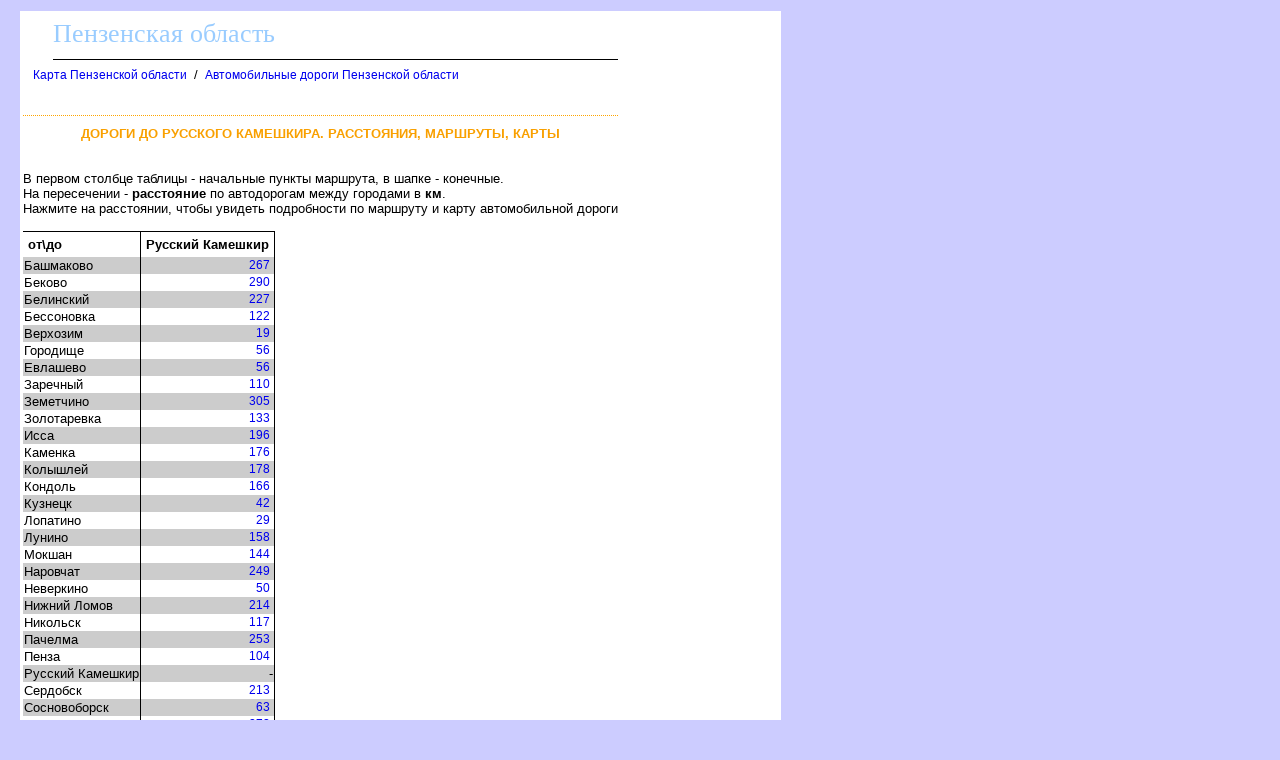

--- FILE ---
content_type: text/html
request_url: http://penza-oblast.ru/doroga/roads_to_russkiy_kameshkir.htm
body_size: 11515
content:
<html><head><title>Дороги до Русского Камешкира. Расстояния, маршруты, карты</title>
<meta http-equiv='Content-Type' content='text/html; charset=windows-1251'>
<META NAME="DESCRIPTION" CONTENT="Автодороги до Русского Камешкира. Расстояния в км, точные маршруты, карты дорог">
</head>
<body><!--LiveInternet counter--><script type="text/javascript"><!--
new Image().src = "//counter.yadro.ru/hit?r"+
escape(document.referrer)+((typeof(screen)=="undefined")?"":
";s"+screen.width+"*"+screen.height+"*"+(screen.colorDepth?
screen.colorDepth:screen.pixelDepth))+";u"+escape(document.URL)+
";"+Math.random();//--></script><!--/LiveInternet-->

<!--Rating@Mail.ru counter-->
<script language="javascript"><!--
d=document;var a='';a+=';r='+escape(d.referrer);js=10;//--></script>
<script language="javascript1.1"><!--
a+=';j='+navigator.javaEnabled();js=11;//--></script>
<script language="javascript1.2"><!--
s=screen;a+=';s='+s.width+'*'+s.height;
a+=';d='+(s.colorDepth?s.colorDepth:s.pixelDepth);js=12;//--></script>
<script language="javascript1.3"><!--
js=13;//--></script><script language="javascript" type="text/javascript"><!--
d.write('<img src="http://df.c6.bf.a1.top.mail.ru/counter'+'?id=2060228;js='+js+
a+';rand='+Math.random()+'" height="1" width="1" alt="top.mail.ru" border="0">');
if(11<js)d.write('<'+'!-- ');//--></script>
<noscript><img src="http://df.c6.bf.a1.top.mail.ru/counter?js=na;id=2060228" 
height="1" width="1" alt="top.mail.ru" border="0"></noscript>
<script language="javascript" type="text/javascript"><!--
if(11<js)d.write('--'+'>');//--></script>
<!--// Rating@Mail.ru counter-->

<STYLE type='text/css'>
<!--
body {
  font-family: Verdana, Arial, Helvetica, sans-serif; font-size: 11px;
  background-color: #ccccff;
  margin-top:10px;
  margin-bottom:10px;
  margin-left:20px;
  margin-right:20px;
}
table { font-family: Verdana, Arial, Helvetica, sans-serif; font-size: 11px; border-collapse: collapse; /*border-top: hidden ; */empty-cells: show; }
td { font-family: Verdana, Arial, Helvetica, sans-serif; font-size: 13px;}
/*TH{ text-align:left;background:#4faad8;font-weight:bold;color:white;}*/
TH{padding:5px;text-align:left;font-weight:bold;font-size: 13px;}

a {
  font-family: Verdana, Arial, Helvetica, sans-serif; font-size: 12px;
  text-decoration: none;
  margin-left:3px;
  margin-right:3px;
}

a:hover {
    background: #e0ffff;
}
h1
{
  border-top:1px dotted #ffa500;
  font-size: 13px;
  color:#f9a000;
  text-align:center;
  text-transform: uppercase;
  padding:10px;
}
.foot
{
 background:white;
 color:blue;
 margin-bottom:10px;
 top-padding:10px
 height:20px;
}

.head
{
 font-family: Arial, sans-serif;
 background:white;
 border-bottom:1px solid black;
 font-size:26px;
 font-family: Verdana;
 text-align:left;
 color:#99ccff;
 margin-left:30px;
 margin-bottom:5px;
 margin-top:5px;
 height:40px;
}

p
{
 text-align:justify;
 font-size:16px;
 font-family: Verdana, Arial, Helvetica, sans-serif; font-size: 11px;
 text-indent:30px;
 margin:20px;
}

.ablock
{
  margin:7px;
}

p
{
 font-size:13px ;
 font-family: Verdana, Arial, Helvetica, sans-serif;
}

.bblock
{
 background:white;
 padding:5px;
}
table.list td,th{border-right:1px solid black}
table.list td{text-align:right}
table.list td.f{text-align:left}
th{border-top:1px solid black}
tr.c{background:#CCCCCC}
-->
</STYLE>
<table class=bblock border=0><tr valign=top><td colspan=2><style type="text/css">
<!--
#map div[style*="background-color: white;"] { display: none; }
#map div[style*="background-color: rgba(0, 0, 0, 0.5);"] { display: none; }
-->
</style>
</td><td rowspan=3><style>
.sticky {
  position: sticky;
  top: 2px;
}
</style>

<table class="sticky" border="0" cellpadding="0" cellspacing="0" width=160>
<tr><td width=160>

            <div class="bHEZze325638"></div>
            <script>
                window.k_init = window.k_init || [];
                k_init.push({
                    id: 'bHEZze325638',
                    type: 'bn',
                    domain: 'hdbcome.com',
                    refresh: false,
                    next: 0
                });
                
                var s = document.createElement('script');
                s.setAttribute('async', true);
                s.setAttribute('charset', 'utf-8');
                s.setAttribute('data-cfasync', false);
                s.src = 'https://hdbcome.com/gtyd0sbn.js'; 
                document.head && document.head.appendChild(s);
            </script>

</td></tr>
</table>
</td></tr>
<tr valign=top><td></td><td><div>
<div class=head>Пензенская область</div><div class=ablock><A HREF="/index.html">Карта Пензенской области</A>
 / <A HREF="/1687261.html">Автомобильные дороги Пензенской области</A>
</div><br><table width=100%><tr class=ablock><td align=left></td><td align=right>
</td></tr></table><h1>Дороги до Русского Камешкира. Расстояния, маршруты, карты</h1><p></p>
<p></p>
<div>В первом столбце таблицы - начальные пункты маршрута, в шапке - конечные.<br>На пересечении - <b>расстояние</b> по автодорогам между городами в <b>км</b>.<br>Нажмите на расстоянии, чтобы увидеть подробности по маршруту и карту автомобильной дороги</div>
<br>
<div><table class=list><th class=c>от\до</th><th>Русский Камешкир</th>
<tr class=c><td class=f>Башмаково</td><td class=c><a href=/doroga/bashmakovo-russkiy_kameshkir.htm title='дорога Башмаково - Русский Камешкир'>267</a></td></tr>
<tr><td class=f>Беково</td><td class=c><a href=/doroga/bekovo-russkiy_kameshkir.htm title='дорога Беково - Русский Камешкир'>290</a></td></tr>
<tr class=c><td class=f>Белинский</td><td class=c><a href=/doroga/belinskiy-russkiy_kameshkir.htm title='дорога Белинский - Русский Камешкир'>227</a></td></tr>
<tr><td class=f>Бессоновка</td><td class=c><a href=/doroga/bessonovka-russkiy_kameshkir.htm title='дорога Бессоновка - Русский Камешкир'>122</a></td></tr>
<tr class=c><td class=f>Верхозим</td><td class=c><a href=/doroga/verkhozim-russkiy_kameshkir.htm title='дорога Верхозим - Русский Камешкир'>19</a></td></tr>
<tr><td class=f>Городище</td><td class=c><a href=/doroga/gorodische-russkiy_kameshkir.htm title='дорога Городище - Русский Камешкир'>56</a></td></tr>
<tr class=c><td class=f>Евлашево</td><td class=c><a href=/doroga/evlashevo-russkiy_kameshkir.htm title='дорога Евлашево - Русский Камешкир'>56</a></td></tr>
<tr><td class=f>Заречный</td><td class=c><a href=/doroga/zarechnyy-russkiy_kameshkir.htm title='дорога Заречный - Русский Камешкир'>110</a></td></tr>
<tr class=c><td class=f>Земетчино</td><td class=c><a href=/doroga/zemetchino-russkiy_kameshkir.htm title='дорога Земетчино - Русский Камешкир'>305</a></td></tr>
<tr><td class=f>Золотаревка</td><td class=c><a href=/doroga/zolotarevka-russkiy_kameshkir.htm title='дорога Золотаревка - Русский Камешкир'>133</a></td></tr>
<tr class=c><td class=f>Исса</td><td class=c><a href=/doroga/issa-russkiy_kameshkir.htm title='дорога Исса - Русский Камешкир'>196</a></td></tr>
<tr><td class=f>Каменка</td><td class=c><a href=/doroga/kamenka-russkiy_kameshkir.htm title='дорога Каменка - Русский Камешкир'>176</a></td></tr>
<tr class=c><td class=f>Колышлей</td><td class=c><a href=/doroga/kolyshley-russkiy_kameshkir.htm title='дорога Колышлей - Русский Камешкир'>178</a></td></tr>
<tr><td class=f>Кондоль</td><td class=c><a href=/doroga/kondol-russkiy_kameshkir.htm title='дорога Кондоль - Русский Камешкир'>166</a></td></tr>
<tr class=c><td class=f>Кузнецк</td><td class=c><a href=/doroga/kuznetsk-russkiy_kameshkir.htm title='дорога Кузнецк - Русский Камешкир'>42</a></td></tr>
<tr><td class=f>Лопатино</td><td class=c><a href=/doroga/lopatino-russkiy_kameshkir.htm title='дорога Лопатино - Русский Камешкир'>29</a></td></tr>
<tr class=c><td class=f>Лунино</td><td class=c><a href=/doroga/lunino-russkiy_kameshkir.htm title='дорога Лунино - Русский Камешкир'>158</a></td></tr>
<tr><td class=f>Мокшан</td><td class=c><a href=/doroga/mokshan-russkiy_kameshkir.htm title='дорога Мокшан - Русский Камешкир'>144</a></td></tr>
<tr class=c><td class=f>Наровчат</td><td class=c><a href=/doroga/narovchat-russkiy_kameshkir.htm title='дорога Наровчат - Русский Камешкир'>249</a></td></tr>
<tr><td class=f>Неверкино</td><td class=c><a href=/doroga/neverkino-russkiy_kameshkir.htm title='дорога Неверкино - Русский Камешкир'>50</a></td></tr>
<tr class=c><td class=f>Нижний Ломов</td><td class=c><a href=/doroga/nizhniy_lomov-russkiy_kameshkir.htm title='дорога Нижний Ломов - Русский Камешкир'>214</a></td></tr>
<tr><td class=f>Никольск</td><td class=c><a href=/doroga/nikolsk-russkiy_kameshkir.htm title='дорога Никольск - Русский Камешкир'>117</a></td></tr>
<tr class=c><td class=f>Пачелма</td><td class=c><a href=/doroga/pachelma-russkiy_kameshkir.htm title='дорога Пачелма - Русский Камешкир'>253</a></td></tr>
<tr><td class=f>Пенза</td><td class=c><a href=/doroga/penza-russkiy_kameshkir.htm title='дорога Пенза - Русский Камешкир'>104</a></td></tr>
<tr class=c><td class=f>Русский Камешкир</td><td class=c>-</td></tr>
<tr><td class=f>Сердобск</td><td class=c><a href=/doroga/serdobsk-russkiy_kameshkir.htm title='дорога Сердобск - Русский Камешкир'>213</a></td></tr>
<tr class=c><td class=f>Сосновоборск</td><td class=c><a href=/doroga/sosnovoborsk-russkiy_kameshkir.htm title='дорога Сосновоборск - Русский Камешкир'>63</a></td></tr>
<tr><td class=f>Спасск</td><td class=c><a href=/doroga/spassk-russkiy_kameshkir.htm title='дорога Спасск - Русский Камешкир'>272</a></td></tr>
<tr class=c><td class=f>Сура</td><td class=c><a href=/doroga/sura-russkiy_kameshkir.htm title='дорога Сура - Русский Камешкир'>155</a></td></tr>
<tr><td class=f>Сурск</td><td class=c><a href=/doroga/sursk-russkiy_kameshkir.htm title='дорога Сурск - Русский Камешкир'>55</a></td></tr>
<tr class=c><td class=f>Тамала</td><td class=c><a href=/doroga/tamala-russkiy_kameshkir.htm title='дорога Тамала - Русский Камешкир'>280</a></td></tr>
<tr><td class=f>Чаадаевка ПГТ</td><td class=c><a href=/doroga/chaadaevka_pgt-russkiy_kameshkir.htm title='дорога Чаадаевка ПГТ - Русский Камешкир'>36</a></td></tr>
<tr class=c><td class=f>Шемышейка</td><td class=c><a href=/doroga/shemysheyka-russkiy_kameshkir.htm title='дорога Шемышейка - Русский Камешкир'>155</a></td></tr>
</table>
</div>
</div></td></tr><tr><td colspan=2><br>

<script src="https://gsimvqfghc.com/script.js"></script>

<div id="k9icvl3732i"><script>!(function(w,m){(w[m]||(w[m]=[]))&&w[m].push({id:'k9icvl3732i',block:'128547',site_id:'23664'});})(window, 'mtzBlocks');</script></div>

<br><br>
</td></tr></table>
<div class=foot></div><br>
<div class='editors'>
Редакция: <a href='mailto:reg58@penza-oblast.ru'>reg58@penza-oblast.ru</a>
</div>
<br><br>

<!--Rating@Mail.ru logo-->
<a target="_top" href="http://top.mail.ru/jump?from=2060228">
<img src="http://df.c6.bf.a1.top.mail.ru/counter?id=2060228;t=216;l=1" 
border="0" height="31" width="88" alt="Рейтинг@Mail.ru"></a>
<!--// Rating@Mail.ru logo-->

<!--LiveInternet logo--><a href="http://www.liveinternet.ru/click"
target="_blank"><img src="//counter.yadro.ru/logo?16.3"
title="LiveInternet: показано число просмотров за 24 часа, посетителей за 24 часа и за сегодня"
alt="" border="0" width="88" height="31"/></a><!--/LiveInternet-->
</body></html>